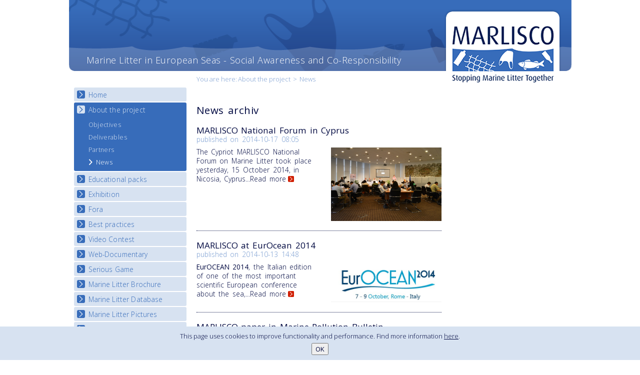

--- FILE ---
content_type: text/html; charset=utf-8
request_url: https://marlisco.eu/news.it.html?page=4
body_size: 5380
content:
<!DOCTYPE html>
<html class="no-js" lang="en">
<head>
<meta charset="utf-8">
<title>News - MARLISCO</title>
<base href="https://marlisco.eu/">
<meta name="robots" content="index,follow">
<meta name="description" content="">
<meta name="keywords" content="">
<link rel="stylesheet" href="https://fonts.googleapis.com/css?family=Open+Sans:400,300&subset=latin,greek,cyrillic,latin-ext">
<link rel="stylesheet" href="system/modules/dlh_googlemaps/html/dlh_googlemaps.css" media="all">
<link rel="alternate" href="http://www.marlisco.eu/news.xml" type="application/rss+xml" title="Marlisco News">
<script src="https://ajax.googleapis.com/ajax/libs/mootools/1.4.5/mootools-yui-compressed.js"></script>
<script>window.MooTools || document.write('<script src="plugins/mootools/1.4.5/mootools-core.js">\x3C/script>')</script>
<script src="plugins/mootools/1.4.5/mootools-more.js"></script>
<script src="plugins/jquery/js/jquery-1.8.0.min.js"></script>

<link rel="prev" href="news.it.html?page=3">
<link rel="next" href="news.it.html?page=5">
<link rel="stylesheet" href="/tl_files/marlisco/lib/css/style.css">
<script src="/tl_files/marlisco/lib/js/vendor/modernizr-2.6.2.min.js"></script>
<script src="/tl_files/marlisco/lib/js/fancybox/jquery.fancybox.pack.js"></script>
<link rel="stylesheet" href="/tl_files/marlisco/lib/js/fancybox/jquery.fancybox.css"/>
<script src="/tl_files/marlisco/lib/js/plugins.js"></script>
<script src="/tl_files/marlisco/lib/js/jquery.cookiesdirective.js"></script>
<script src="/tl_files/marlisco/lib/js/main.js"></script>

<script>
  $(document).ready(function(){
        
    jQuery.cookiesDirective({
        //privacyPolicyUri: '/datenschutz.html',
        explicitConsent: false,
        position : 'bottom',
        duration: 60,
        limit: 0, 
        //cookieScripts: 'Google Analytics',
        message: 'This page uses cookies to improve functionality and performance. Find more information <a href="/privacy-policy.en.html" style="color:#000941;text-decoration:underline;">here</a>.',
        fontFamily: 'inherit',
        fontColor: '#000941',
        linkColor: '#000941',
        fontSize: '13px',
        backgroundColor: '#d7e2f1',
        backgroundOpacity: '100'
      });
  });
</script>

</head>
<body id="top" class="mac chrome ch131 contentlang-en">

<div id="wrapper">

<header id="header" role="banner">
<div class="inside clearfix">

<a id="logo" class="ir" href="http://www.marlisco.eu/">MARLISCO - Stopping Marine Litter Together</a>
<p class="slogan">Marine Litter in European Seas - Social Awareness and Co-Responsibility</p><!-- indexer::stop -->
<div class="mod_breadcrumb block" 
     id="breadcrumb">
  <h6>You are here:</h6><a href="about-project.en.html" title="About the project">About the project</a> &#62; 
<span class="active">News</span>
</div>
<!-- indexer::continue -->

 
</div>
</header>

<div id="container">
  <div class="inside clearfix">
    
<div class="leftcol">

<!-- indexer::stop -->
<nav class="mod_navigation nav block" id="mainmenu">

<a href="news.it.html?page=4#skipNavigation53" class="invisible">Skip navigation</a>

<ul class="level_1">
<li class="first"><a href="index.en.html" title="Home" class="first">Home</a></li>
<li class="submenu trail"><a href="about-project.en.html" title="About the project" class="submenu trail">About the project</a>
<ul class="level_2">
<li class="sibling first"><a href="objectives.en.html" title="Objectives" class="sibling first">Objectives</a></li>
<li class="sibling"><a href="results.en.html" title="Deliverables" class="sibling">Deliverables</a></li>
<li class="sibling"><a href="partners.en.html" title="Partners of MARLISCO" class="sibling">Partners</a></li>
<li class="active last"><span class="active last">News</span></li>
</ul>
</li>
<li class="submenu"><a href="education.en.html" title="Educational packs" class="submenu">Educational packs</a>
<ul class="level_2">
<li class="first"><a href="e-learning-course.en.html" title="E-learning course round I" class="first">E-learning course round I</a></li>
<li><a href="e-learning-course-round-ii.en.html" title="E-learning course round II">E-learning course round II</a></li>
<li><a href="e-learning-course-round-iii.en.html" title="E-learning course round III">E-learning course round III</a></li>
<li class="last"><a href="e-learning-course-round-iv.en.html" title="E-learning course round IV" class="last">E-learning course round IV</a></li>
</ul>
</li>
<li class="submenu"><a href="exhibition.en.html" title="Exhibition" class="submenu">Exhibition</a>
<ul class="level_2">
<li class="first"><a href="national-exhibition.en.html" title="National Exhibitions" class="first">National Exhibitions</a></li>
<li class="last"><a href="exhibition-journey-map.en.html" title="Exhibition Journey Map" class="last">Exhibition Journey Map</a></li>
</ul>
</li>
<li class="submenu"><a href="fora.en.html" title="Fora" class="submenu">Fora</a>
<ul class="level_2">
<li class="first last"><a href="National_Fora_Outcomes.en.html" title="National Fora Outcomes" class="first last">National Fora Outcomes</a></li>
</ul>
</li>
<li class="submenu"><a href="best-practices.en.html" title="Best practices" class="submenu">Best practices</a>
<ul class="level_2">
<li class="first"><a href="best-practice-guide.en.html" title="Best Practice Guide" class="first">Best Practice Guide</a></li>
<li><a href="best-practices-map.en.html" title="Map Overview">Map Overview</a></li>
<li class="last"><a href="best-practices-listview.en.html" title="Listview" class="last">Listview</a></li>
</ul>
</li>
<li class="submenu"><a href="video-contest.en.html" title="Video Contest" class="submenu">Video Contest</a>
<ul class="level_2">
<li class="first last"><a href="national-video-contests.en.html" title="National Video Contests" class="first last">National Video Contests</a></li>
</ul>
</li>
<li class="submenu"><a href="troubled-waters.en.html" title="Web-Documentary" class="submenu">Web-Documentary</a>
<ul class="level_2">
<li class="first last"><a href="watch-troubled-waters.en.html" title="Watch Troubled Waters" class="first last">Watch Troubled Waters</a></li>
</ul>
</li>
<li class="submenu"><a href="serious-game.en.html" title="Serious Game" class="submenu">Serious Game</a>
<ul class="level_2">
<li class="first last"><a href="serious-game-start.en.html" title="Serious Game Start" class="first last">Start the game</a></li>
</ul>
</li>
<li><a href="brochure-sectors-specific-in-english.en.html" title="Marine Litter Brochure">Marine Litter Brochure</a></li>
<li><a href="marine-litter-database.en.html" title="Marine Litter Database">Marine Litter Database</a></li>
<li><a href="marine-litter-pictures.en.html" title="Marine Litter Pictures">Marine Litter Pictures</a></li>
<li class="last"><a href="contact.en.html" title="Contact" class="last">Contact</a></li>
</ul>

<a id="skipNavigation53" class="invisible">&nbsp;</a>

</nav>
<!-- indexer::continue -->
<!-- indexer::stop -->
<div class="mod_contentbox block">


</div>
<!-- indexer::continue --><!-- indexer::stop -->
<div class="mod_contentbox logos block">


</div>
<!-- indexer::continue --> 
</div>

<div class="maincol top">
<div class="inside">

<div class="mod_article block" id="news">

<h1 class="ce_headline">News archiv</h1>

<!-- indexer::stop -->
<div class="mod_newsarchive block">

<div class="layout_latest newsEntry clearfix  first even">

<h3><a href="news-detail.en/items/marlisco-national-forum-in-cyprus.html" title="Read the article: MARLISCO National Forum in Cyprus">MARLISCO National Forum in Cyprus</a></h3>
<p class="info">published on <time datetime="2014-10-17T08:05:00+00:00">2014-10-17 08:05</time>  </p>
  
<figure class="image_container">
<a href="tl_files/marlisco/mixed-images/Pictures%20News%20Section/CY_forum.jpg" data-lightbox="2ff2a1" title="">
<img src="tl_files/marlisco/mixed-images/Pictures%20News%20Section/CY_forum.jpg" width="700" height="467" alt="" />
</a>
</figure>
  
<div class="teaser"><p style="text-align: justify;">The Cypriot MARLISCO National Forum on Marine Litter took place yesterday, 15 October 2014, in Nicosia, Cyprus</p><p class="more"><a href="news-detail.en/items/marlisco-national-forum-in-cyprus.html" title="Read the article: MARLISCO National Forum in Cyprus">...Read more <span class="invisible">MARLISCO National Forum in Cyprus</span></a></p>
</div>
</div>
<div class="layout_latest newsEntry clearfix  odd">

<h3><a href="news-detail.en/items/marlisco-at-eurocean-2014.html" title="Read the article: MARLISCO at EurOcean 2014">MARLISCO at EurOcean 2014</a></h3>
<p class="info">published on <time datetime="2014-10-13T14:48:00+00:00">2014-10-13 14:48</time>  </p>
  
<figure class="image_container">
<a href="tl_files/marlisco/mixed-images/Pictures%20News%20Section/image001.jpg" data-lightbox="088bce" title="">
<img src="tl_files/marlisco/mixed-images/Pictures%20News%20Section/image001.jpg" width="475" height="172" alt="" />
</a>
</figure>
  
<div class="teaser"><p><strong>EurOCEAN 2014</strong>, the Italian edition of one of the most important scientific European conference about the sea,</p><p class="more"><a href="news-detail.en/items/marlisco-at-eurocean-2014.html" title="Read the article: MARLISCO at EurOcean 2014">...Read more <span class="invisible">MARLISCO at EurOcean 2014</span></a></p>
</div>
</div>
<div class="layout_latest newsEntry clearfix  even">

<h3><a href="news-detail.en/items/marlisco-paper-in-marine-pollution-bulletin.html" title="Read the article: MARLISCO paper in Marine Pollution Bulletin">MARLISCO paper in Marine Pollution Bulletin</a></h3>
<p class="info">published on <time datetime="2014-10-09T17:30:00+00:00">2014-10-09 17:30</time>  </p>
  
  
<div class="teaser"><p><span>Ms Xenia I. Loizidou, Dr Michael I. Loizides and Ms Demetra Orthodoxou of Isotech Ltd, the MARLISCO partner responsible for the best practices to reduce marine litter, have just published a paper</span></p><p class="more"><a href="news-detail.en/items/marlisco-paper-in-marine-pollution-bulletin.html" title="Read the article: MARLISCO paper in Marine Pollution Bulletin">...Read more <span class="invisible">MARLISCO paper in Marine Pollution Bulletin</span></a></p>
</div>
</div>
<div class="layout_latest newsEntry clearfix  odd">

<h3><a href="news-detail.en/items/national-awareness-activities-in-cyprus.html" title="Read the article: National Awareness Activities in Cyprus">National Awareness Activities in Cyprus</a></h3>
<p class="info">published on <time datetime="2014-10-08T12:13:00+00:00">2014-10-08 12:13</time>  </p>
  
<figure class="image_container">
<a href="tl_files/marlisco/mixed-images/Pictures%20News%20Section/IT-news_10_2014.jpg" data-lightbox="5961e0" title="">
<img src="tl_files/marlisco/mixed-images/Pictures%20News%20Section/IT-news_10_2014.jpg" width="700" height="467" alt="" />
</a>
</figure>
  
<div class="teaser"><p>As part of its national awareness activities, MARLISCO Cyprus participated</p><p class="more"><a href="news-detail.en/items/national-awareness-activities-in-cyprus.html" title="Read the article: National Awareness Activities in Cyprus">...Read more <span class="invisible">National Awareness Activities in Cyprus</span></a></p>
</div>
</div>
<div class="layout_latest newsEntry clearfix  even">

<h3><a href="news-detail.en/items/beach-litter-collection-to-raise-awareness.html" title="Read the article: Beach litter collection to raise awareness">Beach litter collection to raise awareness</a></h3>
<p class="info">published on <time datetime="2014-10-01T15:03:00+00:00">2014-10-01 15:03</time>  </p>
  
  
<div class="teaser"><p><span>On Monday 29.09.2014 approximately 100 students and teachers from the Ecolea/International School of Rostock</span></p><p class="more"><a href="news-detail.en/items/beach-litter-collection-to-raise-awareness.html" title="Read the article: Beach litter collection to raise awareness">...Read more <span class="invisible">Beach litter collection to raise awareness</span></a></p>
</div>
</div>
<div class="layout_latest newsEntry clearfix  odd">

<h3><a href="news-detail.en/items/the-marlisco-italian-exhibition-at-the-anton-dohrn-zoological-station-naples.html" title="Read the article: The MARLISCO Italian Exhibition at the Anton Dohrn Zoological Station, Naples">The MARLISCO Italian Exhibition at the Anton Dohrn Zoological Station, Naples</a></h3>
<p class="info">published on <time datetime="2014-09-24T10:39:00+00:00">2014-09-24 10:39</time>  </p>
  
<figure class="image_container">
<a href="tl_files/marlisco/mixed-images/Pictures%20News%20Section/IT_news_exh.jpg" data-lightbox="4418a7" title="">
<img src="tl_files/marlisco/mixed-images/Pictures%20News%20Section/IT_news_exh.jpg" width="789" height="600" alt="" />
</a>
<figcaption class="caption">The MARLISCO Italian Exhibition at the Anton Dohrn Zoological Station Aquarium of Naples</figcaption>
</figure>
  
<div class="teaser"><p>The itinerant MARLISCO Italian Exhibition is now in Naples: launched on the</p><p class="more"><a href="news-detail.en/items/the-marlisco-italian-exhibition-at-the-anton-dohrn-zoological-station-naples.html" title="Read the article: The MARLISCO Italian Exhibition at the Anton Dohrn Zoological Station, Naples">...Read more <span class="invisible">The MARLISCO Italian Exhibition at the Anton Dohrn Zoological Station, Naples</span></a></p>
</div>
</div>
<div class="layout_latest newsEntry clearfix  even">

<h3><a href="news-detail.en/items/consultation-on-horizon-2020-science-with-and-for-society-work-programme-2016-2017.html" title="Read the article: Consultation on Horizon 2020 Science with and for Society Work Programme 2016-2017">Consultation on Horizon 2020 Science with and for Society Work Programme 2016-2017</a></h3>
<p class="info">published on <time datetime="2014-09-18T15:08:00+00:00">2014-09-18 15:08</time>  </p>
  
  
<div class="teaser"><p><span>All citizens and organisations are welcome to contribute to the EC&nbsp;</span><strong>Consultation on Horizon 2020</strong></p><p class="more"><a href="news-detail.en/items/consultation-on-horizon-2020-science-with-and-for-society-work-programme-2016-2017.html" title="Read the article: Consultation on Horizon 2020 Science with and for Society Work Programme 2016-2017">...Read more <span class="invisible">Consultation on Horizon 2020 Science with and for Society Work Programme 2016-2017</span></a></p>
</div>
</div>
<div class="layout_latest newsEntry clearfix  odd">

<h3><a href="news-detail.en/items/marlisco-supports-beach-cleanup-event-of-american-embassy-in-cyprus.html" title="Read the article: MARLISCO supports beach cleanup event of American Embassy in Cyprus">MARLISCO supports beach cleanup event of American Embassy in Cyprus</a></h3>
<p class="info">published on <time datetime="2014-09-15T16:21:00+00:00">2014-09-15 16:21</time>  </p>
  
<figure class="image_container">
<a href="tl_files/marlisco/mixed-images/Pictures%20News%20Section/Beach%20Cleanup_20Sept2014.JPG" data-lightbox="c74a41" title="">
<img src="tl_files/marlisco/mixed-images/Pictures%20News%20Section/Beach%20Cleanup_20Sept2014.JPG" width="468" height="600" alt="" />
</a>
</figure>
  
<div class="teaser"><p>MARLISCO Cyprus is a supporter of the beach cleanup event that is organised by the U.S. Embassy in Cyprus</p><p class="more"><a href="news-detail.en/items/marlisco-supports-beach-cleanup-event-of-american-embassy-in-cyprus.html" title="Read the article: MARLISCO supports beach cleanup event of American Embassy in Cyprus">...Read more <span class="invisible">MARLISCO supports beach cleanup event of American Embassy in Cyprus</span></a></p>
</div>
</div>
<div class="layout_latest newsEntry clearfix  even">

<h3><a href="news-detail.en/items/marlisco-at-the-7fp-profiles-conference-in-berlin.html" title="Read the article: MARLISCO at the 7FP PROFILES Conference in Berlin">MARLISCO at the 7FP PROFILES Conference in Berlin</a></h3>
<p class="info">published on <time datetime="2014-09-03T14:19:00+00:00">2014-09-03 14:19</time>  </p>
  
<figure class="image_container">
<a href="tl_files/marlisco/mixed-images/Pictures%20News%20Section/MARLISCO_PROFILES.JPG" data-lightbox="b1a0ec" title="">
<img src="tl_files/marlisco/mixed-images/Pictures%20News%20Section/MARLISCO_PROFILES.JPG" width="491" height="600" alt="" />
</a>
<figcaption class="caption">Figure 1. The MARLISCO Information desk at the PROFILES fair</figcaption>
</figure>
  
<div class="teaser"><p>The 7FP MARLISCO project took part to the 2<sup>nd</sup> (and final) PROFILES</p><p class="more"><a href="news-detail.en/items/marlisco-at-the-7fp-profiles-conference-in-berlin.html" title="Read the article: MARLISCO at the 7FP PROFILES Conference in Berlin">...Read more <span class="invisible">MARLISCO at the 7FP PROFILES Conference in Berlin</span></a></p>
</div>
</div>
<div class="layout_latest newsEntry clearfix  last odd">

<h3><a href="news-detail.en/items/videos-and-presentation-from-the-waiting-for-green-schooner-event.html" title="Read the article: Videos and presentation from the “Waiting for Green Schooner” event">Videos and presentation from the “Waiting for Green Schooner” event</a></h3>
<p class="info">published on <time datetime="2014-09-02T15:15:00+00:00">2014-09-02 15:15</time>  </p>
  
  
<div class="teaser"><p>A&nbsp;video report about “Waiting for Green Schooner”</p><p class="more"><a href="news-detail.en/items/videos-and-presentation-from-the-waiting-for-green-schooner-event.html" title="Read the article: Videos and presentation from the “Waiting for Green Schooner” event">...Read more <span class="invisible">Videos and presentation from the “Waiting for Green Schooner” event</span></a></p>
</div>
</div>
<!-- indexer::stop -->
<div class="pagination block">

<p>Page 4 of 12</p>
<ul>
  <li class="first"><a href="news.it.html" class="first" title="Go to page 1">&#171; First</a></li>
  <li class="previous"><a href="news.it.html?page=3" class="previous" title="Go to page 3">Previous</a></li>
  <li><a href="news.it.html" class="link" title="Go to page 1">1</a></li>
  <li><a href="news.it.html?page=2" class="link" title="Go to page 2">2</a></li>
  <li><a href="news.it.html?page=3" class="link" title="Go to page 3">3</a></li>
  <li><span class="current">4</span></li>
  <li><a href="news.it.html?page=5" class="link" title="Go to page 5">5</a></li>
  <li><a href="news.it.html?page=6" class="link" title="Go to page 6">6</a></li>
  <li><a href="news.it.html?page=7" class="link" title="Go to page 7">7</a></li> 
  <li class="next"><a href="news.it.html?page=5" class="next" title="Go to page 5">Next</a></li>
  <li class="last"><a href="news.it.html?page=12" class="last" title="Go to page 12">Last &#187;</a></li>
</ul>

</div>
<!-- indexer::continue -->

</div>
<!-- indexer::continue -->

</div>
 
</div>
</div> 
    
<aside id="right" class="rightcol top">
<div class="inside">
<!-- indexer::stop -->
<div class="mod_contentbox block">


</div>
<!-- indexer::continue --><!-- indexer::stop -->
<div class="mod_contentbox block">


</div>
<!-- indexer::continue --> 
</div>
</aside>

    </div>
</div><!-- container end -->


<footer id="footer" role="contentinfo">
<div class="inside clearfix">
<!-- indexer::stop -->
<div class="mod_contentbox block">


<div class="ce_text contact leftcol mod_box_items block">

<p><strong>MARLISCO Project Coordinator</strong><br> Mrs Doriana Calilli<br> <span class="mail">&#109;&#x61;&#x72;&#x6C;&#x69;&#115;&#99;&#111;&#x40;&#x70;&#114;&#x6F;&#x76;&#105;&#110;&#99;&#x69;&#x61;&#x2E;&#x74;&#101;&#x72;&#x61;&#x6D;&#x6F;&#x2E;&#x69;&#x74;</span><br> <span class="phone">+39-0861-331407</span><br> <span class="post">Provincia di Teramo,<br>Local Authority, B7 Sector<br> Via Milli 2, 64100 Teramo, Italy</span></p>
<p><a href="imprint.en.html">Imprint</a> | <a href="privacy-policy.en.html">Privacy Policy</a></p>
</div>

<div class="ce_text maincol mod_box_items block">

<p align="center">This project has received funding from the European Union’s Seventh Framework Programme for research, technological development and demonstration under grant agreement no [289042].</p>
<p align="center">The views and opinions expressed in this publication reflect the authors’ view and the European Union is not liable for any use that may be made of the information contained therein.</p>
<p style="text-align: center;"><img title="tl_files/marlisco/logos/EU_logo_new.jpg" src="tl_files/marlisco/logos/EU_logo_new.jpg" alt="tl_files/marlisco/logos/EU_logo_new.jpg" width="200" height="136">&nbsp; &nbsp; &nbsp; &nbsp; &nbsp;&nbsp;<img title="tl_files/marlisco/logos/marlisco_color_transparent_bg.png" src="tl_files/marlisco/logos/marlisco_color_transparent_bg.png" alt="tl_files/marlisco/logos/marlisco_color_transparent_bg.png" width="200" height="109"><br><br></p>
</div>
<div class="ce_module rightcol mod_box_items block">

<h6>You are invited to take part and share!</h6>
<div class="mod_socialmedia">
    <h6></h6>
<br /><a target="_blank" href="http://www.linkedin.com/groups/MARLISCO-Marine-Litter-in-Europe-4891774"><img src="tl_files/marlisco/lib/layout/linkedin-icon.png " alt="Connect with us on LinkedIn"height="27" width="27"/></a> <a target="_blank" href="https://www.facebook.com/MARLISCOProject"><img src="tl_files/marlisco/lib/layout/facebook-icon.png " alt="Find MARLISCO on Facebook"height="27" width="27"/></a> <a target="_blank" href="https://twitter.com/MarliscoProject"><img src="tl_files/marlisco/lib/layout/twitter-icon.png " alt="Follow us on Twitter"height="27" width="27"/></a> </div></div>
<div class="ce_text rightcol mod_box_items block" style="margin-top:10px;">

<div class="image_container float_left" style="padding-right:6px; float:left;">
<a href="https://launchpad.37signals.com/signin" title="basecamp">
<img src="tl_files/marlisco/lib/layout/icon_basecamp.png" width="27" height="27" alt="basecamp" />
</a>
</div>

<p><a href="https://launchpad.37signals.com/signin" target="_blank">Enter the internal area</a></p>
</div>

</div>
<!-- indexer::continue --> 
</div>
</footer>

</div> <!-- wrapper end -->



<script>
new Request({
  url:'system/html/cron.txt',
  onComplete: function(txt) {
    if (!txt) txt = 0;
    if (parseInt(txt) < (Math.round(+new Date()/1000) - 300)) {
      new Request({url:'cron.php'}).get();
    }
  }
}).get();
</script>

</body>
</html>

--- FILE ---
content_type: text/plain; charset=utf-8
request_url: https://marlisco.eu/system/html/cron.txt
body_size: 10
content:
1768646274

--- FILE ---
content_type: text/javascript; charset=utf-8
request_url: https://marlisco.eu/tl_files/marlisco/lib/js/main.js
body_size: 1049
content:
(function() {
	
	$(document).ready(function(){
		
		$('#breadcrumb a, #breadcrumb span.active').each(function(){
			var completeText = $(this).text();
			var maxLength = 30;
			if(completeText.length > maxLength)
				$(this).text(completeText.substr(0, maxLength)+'...');
		});
		
		$(".logos .gallery").loopScroll({ speed: 30 });
		
		$('.galleryWrapper a, a.lightbox').fancybox({
			nextEffect	: 'fade',
			prevEffect	: 'fade',
			padding: [ 20, 20, 50, 20]
		});
      
      $('.maincol .teaserBox').each(function(){
				if($(this).next().hasClass('teaserBox') && !$(this).prev().hasClass('teaserBox'))
					$(this).addClass('odd');
			});
		
		/** Video-Contest Countdown **/
		$('.countdown #countdown-date:not(.ready)').text(function(){
			var text = $(this).text().replace(/X/g, "");
			var timeArr = text.split('.');
			var month = parseInt(timeArr[1])-1;
			var bigDay = new Date(timeArr[0], month, timeArr[2]);
				
			$(this).addClass('ready');
				
			return countdown(bigDay);
				
		});
		
		/** CaseStudy-MAP and Filters **/
		
		$('.mapfilter form select, .mapfilter form input').change(function(){
			var filteredString = ',';
			
			var checkedSelects = $('.mod_articlefilter.mapfilter form option:selected[value!=""]').toArray();
			var checkedInputs = $('.mod_articlefilter.mapfilter form input:checked').not('#ctrl_af_0_2, #ctrl_af_0_1').toArray();
			
			var checkedArray = checkedSelects.concat(checkedInputs);
			
			if(checkedArray.length > 0){
				for(var i = 0; i < checkedArray.length; i++){
					if($(checkedArray[i]).attr('value') != '')
						filteredString += $(checkedArray[i]).attr('value') + ',';
				}
				toggleMarkersOf(filteredString);
			} else {
				showAllMarkers();
			}
		});
		
		
		if($('.ce_hyperlink.back').length > 0){
			$('p.back').hide();
		}
		
		
		if($('#mainmenu .level_1 >li:has(.active, .trail)').length > 0){
			$('.leftcol .mod_i18nl10nnav').css({'top': $('#mainmenu .level_1 >li:has(.active, .trail)').position().top+'px'}).show();
		}
      
		$('.lt-ie9 .clearfix').append("<div class='clear'></div>");
		
	});
	
	function countdown(bigDay) {
        today=new Date();
		msPerDay = 24 * 60 * 60 * 1000 ;
		timeLeft = (bigDay.getTime() - today.getTime());
		e_daysLeft = timeLeft / msPerDay;
		daysLeft = Math.floor(e_daysLeft);
        
		if(daysLeft >= 0)  {
          return daysLeft;
		} else {
		  return '-';
		}
      }
}());
